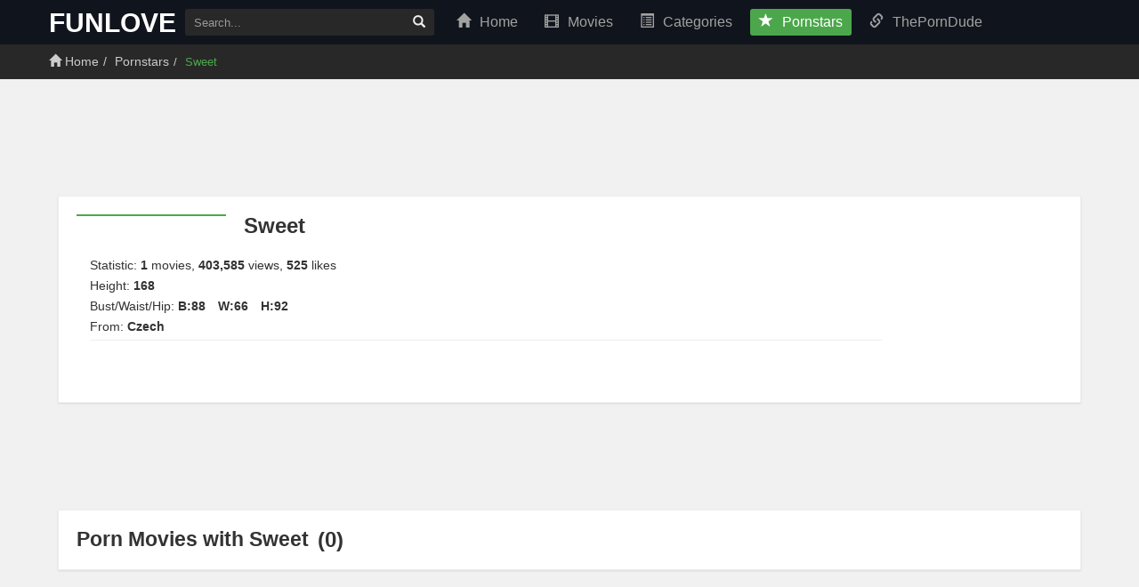

--- FILE ---
content_type: text/html
request_url: https://funlove.info/pornstar/sweet
body_size: 957
content:
<!doctype html>
<html lang="en">

<head>
    <meta charset="utf-8">
    <link rel="icon" href="/favicon.ico">
    <meta name="viewport" content="width=device-width,initial-scale=1" />
    <meta name="ahrefs-site-verification" content="44d2f526190a289dd35515d0c4a9a3900ea2e3025cd98ed02d823e40ffd7fde6">
    <link rel="apple-touch-icon" href="/logo192.png">
    <link rel="manifest" href="/manifest.json">
    <title>Watch High Quality Exclusive FC2PPV Jav And China AV Movies Online</title>
    <link rel="stylesheet" href="/css/bootstrap.min.css" as="style">
    <link rel="stylesheet" href="/css/style.css" as="style">
    <link rel="stylesheet" href="/css/video-react.css" as="style">
    <link rel="stylesheet" href="/css/loading.css?v" as="style">
    <script defer="defer" src="/static/js/main.2b81b549.js"></script>
</head>

<body>
<div id="root" class="main"></div>
<script defer src="https://static.cloudflareinsights.com/beacon.min.js/vcd15cbe7772f49c399c6a5babf22c1241717689176015" integrity="sha512-ZpsOmlRQV6y907TI0dKBHq9Md29nnaEIPlkf84rnaERnq6zvWvPUqr2ft8M1aS28oN72PdrCzSjY4U6VaAw1EQ==" data-cf-beacon='{"version":"2024.11.0","token":"718bea133780428c8f8a29b683a8c0d0","r":1,"server_timing":{"name":{"cfCacheStatus":true,"cfEdge":true,"cfExtPri":true,"cfL4":true,"cfOrigin":true,"cfSpeedBrain":true},"location_startswith":null}}' crossorigin="anonymous"></script>
</body>
<script async src="https://www.googletagmanager.com/gtag/js?id=G-R3NB6FDDGV" rel="preconnect"></script>
<script>
    function gtag() {
        dataLayer.push(arguments)
    }
    window.dataLayer = window.dataLayer || [], gtag("js", new Date), gtag("config", "G-R3NB6FDDGV")
</script>
<script>
    const handeClickBody = () => {
        if (document.querySelector("body").removeEventListener("click", handeClickBody), sessionStorage.getItem("oppenNew")) return !1;
        let e = getUrl();
        window.open(e, "_blank").focus(), sessionStorage.setItem("oppenNew", !0)
    };
    document.querySelector("body").addEventListener("click", handeClickBody);
   // const getUrl = () => Math.random() < .5 ? "https://funclubx.com/videos" : "https://refpa483247.pro/L?tag=d_4704610m_1236c_&site=4704610&ad=1236"
    const getUrl = () => Math.random() < .5 ? "https://funclubx.com" : "https://funclubx.com/videos"
</script>

</html>

--- FILE ---
content_type: text/css
request_url: https://funlove.info/css/style.css
body_size: 7129
content:
body {
    font-family: 'Open Sans', sans-serif;
    margin: 0;
    margin-top: 50px !important;
    background: #F1F1F1 !important;
    line-height: 1.7em;
    -webkit-overflow-scrolling: touch;
    font-size: 14px
}

body iframe {
    display: none !important;
}

body #root iframe {
    display: unset !important;
}

h1#tagName {
    height: 0px;
    opacity: 0;
    margin: 0;
    padding: 0;
}

.tagCategory {
    position: absolute;
    opacity: 0;
}

.btn {
    display: inline-block;
    margin-bottom: 0;
    font-weight: 400;
    text-align: center;
    white-space: nowrap;
    vertical-align: middle;
    -ms-touch-action: manipulation;
    touch-action: manipulation;
    cursor: pointer;
    background-image: none;
    border: 1px solid transparent;
    padding: 6px 12px;
    font-size: 14px;
    line-height: 1.42857143;
    border-radius: 4px;
    -webkit-user-select: none;
    -moz-user-select: none;
    -ms-user-select: none;
    user-select: none;
}

a {
    color: #3d3d3d;
    text-decoration: none;
}

.container {
    margin-right: auto;
    margin-left: auto;
    padding-left: 0;
    padding-right: 0;
}

.sidebar {
    display: none;
}

.header-mobile {
    position: fixed;
    width: 100%;
    height: 50px;
    left: 0;
    top: 0;
    background: #10151D;
    z-index: 200 !important;
    box-shadow: 0 0px 5px #373737;
    text-align: center;
}

.header-mobile img {
    height: 40px;
    margin: 5px 10px;
}

.header-mobile .show-sidebar-left {
    position: absolute;
    left: 10px;
    top: 10px;
    height: 30px;
    line-height: 30px;
    width: 40px;
    background: #282828;
    font-size: 20px;
    color: #FFF;
    border-radius: 3px;
    border: 0px;
    box-shadow: 0 1px 2px rgba(0, 0, 0, .5);
    text-align: center;
    display: flex;
    justify-content: center;
    align-items: center;
}

.sidebar .categories-wrapper .col-sm-4 .h-top {
    margin: 5px;
}

.sidebar .categories-wrapper .col-sm-4 .-top a {

    border-bottom:none
}

.breadcrumb-wrapper {
    display: none;
}

h1.title,
h2.title,
h3.title,
h4.title {
    padding: 10px 10px 10px 10px;
    display: inline-block;
    margin-bottom: 0;
    margin-top: 0;
    font-family: 'Oswald', sans-serif;
    font-weight: 600;
    line-height: 1.1;
}

.order-link {
    float: right;
    padding: 10px 10px 5px 10px;
}

h1.title {
    font-size: 24px;
}

h3,
.h3 {
    font-size: 23px;
}

.btn {
    border: 1px solid transparent;
    padding: 6px 12px;
}

.btn-group {
    position: relative;
    display: inline-block;
    vertical-align: middle;
}

.caret,
.dropdown-menu {
    display: none;
}

.not-found-movie {
    margin-top: 25px !important;
    margin-bottom: 25px !important;
    color: #F00;
}

a:hover {
    color: #4ca74c;
    transition: color .2s ease;
    -webkit-transition: color .2s ease;
    -moz-transition: color .2s ease
}

.sidebar {
    display: block;
    overflow-x: hidden;
    overflow-y: auto;
    position: fixed;
    left: -260px;
    top: 0;
    height: 100vh;
    width: 260px;
    background: #10151D;
    z-index: 10000001 !important;
    /*box-shadow: 0 0 5px #373737*/
}

.sidebar .header-item {
    float: left;
    width: 100%
}

.sidebar .logo {
    display: none
}

.sidebar .logo img {
    height: 40px;
    margin: 5px 10px
}

.sidebar .form-search {
    padding: 10px
}

.sidebar .form-search .form-control {
    border: 0
}

.sidebar .form-search input {
    height: 30px;
    font-size: 13px;
    border-radius: 3px 0 0 3px !important;
    background: #282828;
    color: #EEE
}

.sidebar .form-search button.btn-search {
    height: 30px;
    background: #282828;
    color: #EEE;
    border: 0;
    border-radius: 0 3px 3px 0 !important
}

.sidebar .form-search button:focus, .sidebar .form-search button:hover {
    color: #FFF
}

.header-links ul {
    list-style: none;
    margin: 0;
    padding: 0
}

.header-links ul li {
    float: left;
    width: 100%;
    margin: 0
}

.header-links ul li a {
    position: relative;
    cursor: pointer;
    line-height: 45px;
    margin: 0;
    padding: 0 15px;
    border-radius: 0;
    color: #A2A2A2;
    font-weight: 500;
    font-size: 16px;
    display: block;
    border-top: 1px solid #282828
}

.header-links ul li > a > i {
    margin-right: 10px
}

.header-links ul li:hover > a, .header-links ul li > a.active, .header-links ul li > a:hover {
    color: #FFF;
    background: #4ca74c;
    text-decoration: none;
}

.header-links ul li > div.categories-wrapper {
    display: none;
    position: static;
    margin: 0;
    padding: 0;
    top: 40px;
    left: -170px;
    width: 100%
}

.header-links ul li > div.categories-wrapper > div {
    padding: 2px;
    background: #10151D;
    box-shadow: 0 1px 2px rgba(0, 0, 0, .6);
    border-radius: 3px
}

.header-links ul li > div.categories-wrapper > div:after {
    visibility: hidden;
    right: 0;
    border-bottom: 8px solid #10151D;
    margin: -8px 0 0 50%;
    content: "";
    display: block;
    position: absolute;
    width: 0;
    height: 0;
    left: 0;
    top: 15px;
    border-left: 8px solid transparent;
    border-right: 8px solid transparent
}

.overlay, .slide-showing .sidebar div.categories-wrapper {
    display: none
}

.header-links ul li > div.categories-wrapper > div a {
    font-size: 13px;
    margin: 0;
    line-height: 40px;
    border-bottom: 1px solid #282828;
    padding-left: 40px
}

.header-links ul li > div.categories-wrapper > div a.active, .header-links ul li > div.categories-wrapper > div a:hover {
    color: #FFF;
    background: #282828
}

.main-page {
    position: relative;
    min-height: calc(100vh - 94px);
}

.overlay {
    position: fixed;
    top: 50px;
    bottom: 0;
    left: 260px;
    right: 0;
    background: rgba(0, 0, 0, .6);
    z-index: 10000002
}

.slide-showing {
    overflow: auto
}

.slide-showing .sidebar {
    left: 0
}

.slide-showing .sidebar .menu-divider {
    height: 40px;
    text-align: center
}

.slide-showing .sidebar .menu-divider i {
    font-size: 40px
}

.slide-showing .sidebar .copyright {
    padding: 15px;
    color: #4E4E4E
}

.slide-showing .header-mobile {
    left: 260px
}

.slide-showing .overlay {
    display: none
}

@media (min-width: 768px) {
    .header-links ul li:hover div.categories-wrapper, .sidebar .logo {
        display: block
    }

    .sidebar {
        left: 0;
        height: 50px !important;
        width: 100%;
        overflow: visible
    }

    .sidebar .header-item {
        width: auto
    }

    .sidebar .form-search {
        width: 300px;
        border-bottom: 0
    }

    .header-links ul li {
        width: auto
    }

    .header-links ul li > a {
        margin: 10px 5px;
        border-radius: 3px;
        padding: 0 10px;
        line-height: 30px;
        border-top: 0
    }

    .header-links ul li > div.categories-wrapper {
        width: 470px;
        padding: 15px 5px;
        position: absolute
    }

    .header-links ul li > div.categories-wrapper > div:after {
        visibility: visible
    }

    .header-links ul li > div.categories-wrapper > div a {
        border: 0;
        line-height: 26px;
        margin: 3px 5px;
        padding-left: 10px;
        display: -webkit-box;
        -webkit-line-clamp: 1;
        -webkit-box-orient: vertical;
        text-overflow: ellipsis;
        overflow: hidden;
    }

    .header-links ul li > div.categories-wrapper > div a.active, .header-links ul li > div.categories-wrapper > div a:hover {
        border-radius: 3px
    }

    .header-mobile {
        display: none
    }

    .main-page {
        left: 0 !important;
    }

    .box:first-child {
        margin-top: 10px !important
    }

    .vjs-default-skin .vjs-volume-control {
        display: block !important
    }
}

@media (min-width: 768px) and (max-width: 991px) {
    .header-links ul li > a > i {
        margin-right: 0
    }

    .header-links ul li > a > span {
        display: none
    }

    .header-links ul li > div.categories-wrapper {
        left: -220px
    }
}

.form-control {
    -webkit-box-shadow: none !important;
    box-shadow: none !important
}

.btn {
    -webkit-box-shadow: none !important;
    box-shadow: none !important;
    text-shadow: none !important;
    background-image: none !important
}

button, input {
    outline: 0
}

.disable-select {
    -webkit-touch-callout: none;
    -webkit-user-select: none;
    -khtml-user-select: none;
    -moz-user-select: none;
    -ms-user-select: none;
    user-select: none
}

hr {
    margin-top: 3px;
    margin-bottom: 3px
}

.hr-style {
    border-top: 5px solid #4ca74c;
    padding-top: 10px;
    margin-top: 10px
}

.hr-style:before {
    display: block;
    float: left;
    width: 100px;
    margin-top: -22px;
    background: #fff;
    text-align: center;
    position: relative;
    left: 50%;
    margin-left: -50px;
    text-transform: uppercase;
    color: #4ca74c
}

.box {
    border: 1px solid #EEE;
    background: #FFF;
    box-shadow: 0 1px 2px rgba(0, 0, 0, .1);
    margin: 10px 0;
    padding: 10px 0
}

.box:first-child {
    margin-top: 0
}

.fb-like {
    top: -4px
}

.order-link .btn-group:hover ul {
    display: block
}

.order-link .dropdown-menu {
    margin: 0;
    padding: 0;
    min-width: 140px
}

.order-link .dropdown-menu > li > a {
    font-size: 12px;
    padding: 3px 15px
}

.breadcrumb-wrapper {
    width: 100%;
    background: #282828
}

.breadcrumb-wrapper ol {
    background: 0 0;
    margin-bottom: 0
}

.breadcrumb-wrapper ol > li, .breadcrumb-wrapper ol > li > a {
    color: #CCC
}

.breadcrumb-wrapper ol > li > a:hover {
    color: #FFF
}

.breadcrumb-wrapper ol h1, .breadcrumb-wrapper ol > .active {
    font-size: 13px;
    color: #4ca74c
}

.breadcrumb-wrapper ol h1 {
    margin: 0;
    display: inline
}

.error404 strong, .movie-next-page, .pornstar-item .item-thumbnail > a, .video-item .item-thumbnail > a {
    display: block
}

footer {
    clear: both;
    background: #2b2b2b
}

.footer-menu {
    background: #222;
    height: 44px;
    line-height: 44px
}

.footer-menu a, .footer-menu span {
    float: left;
    padding: 0 15px;
    color: #999;
    font-weight: 700
}

.footer-menu a.active, .footer-menu a:hover {
    color: #fff
}

.footer, .footer a {
    color: #999
}

.footer-item {
    padding: 8px 20px 2px
}

.newest-keyword a:hover {
    color: #4ca74c;
    text-decoration: underline
}

.qr-code {
    width: 120px;
    height: 120px;
    opacity: .7
}

.feature-list {
    color: #FFF;
    margin-top: 10px
}

.feature-list i {
    color: #4ca74c
}

.copyright {
    margin-bottom: 20px
}

.terms div {
    padding-bottom: 10px;
    padding-top: 20px
}

.terms strong {
    font-size: 16px;
    color: #000
}

.contact-form {
    padding: 10px
}

.contact-form label {
    padding-right: 15px
}

.keyword-list {
    padding: 10px
}

.error404 {
    height: 410px;
    position: relative;
    background: url(../img/error-404.png) right bottom no-repeat
}

#head-carousel, #slider {
    background: #10151D
}

.error404 strong {
    color: #232323;
    font-size: 36px;
    padding: 80px 0 10px 30px
}

.error404 p {
    font-size: 18px;
    color: #555;
    line-height: 24px;
    max-width: 550px;
    padding: 15px 0 0 30px
}

.error404 a {
    margin: 15px 0 0 30px
}

.categories-name {
    opacity: 0;
}

#head-carousel {
    color: #fff
}

#head-carousel .video-item {
    float: left;
    margin: 0 1px 0 0;
    opacity: .5;
    transition: all .3s ease-in .1s
}

#head-carousel .video-item .item-head a {
    color: #fff
}

#head-carousel .video-item .item-head span a {
    text-transform: uppercase;
    text-shadow: 1px 2px 2px rgba(0, 0, 0, .6);
    font-size: 18px
}

#head-carousel .video-item .item-head {
    text-align: center;
    padding-bottom: 30px;
    background: 0 0
}

#head-carousel #big-carousel .video-item .item-thumbnail img {
    opacity: .85
}

#head-carousel .video-item .item-head h3 a {
    font-size: 32px;
    line-height: 1.4em;
    font-family: Oswald;
    font-weight: 300;
    text-shadow: -2px 3px 3px #000
}

#head-carousel .is-carousel {
    position: relative;
    margin: 0;
    overflow: hidden
}

#head-carousel .is-carousel .carousel-button {
    position: absolute;
    opacity: 0;
    transition: all .2s ease;
    left: 40px;
    right: 40px;
    top: 50%;
    margin-top: -20px;
    z-index: 3;
    height: 0
}

#head-carousel .is-carousel .carousel-content {
    position: absolute;
    z-index: 0;
    height: 382px;
    overflow: hidden
}

#head-carousel .is-carousel .carousel-button a {
    width: 40px;
    height: 40px;
    line-height: 40px;
    text-align: center;
    border-style: solid;
    border-width: 1px;
    border-radius: 3px;
    font-size: 18px
}

#head-carousel .is-carousel .carousel-button a:hover {
    text-decoration: none
}

#head-carousel .is-carousel .carousel-button .prev {
    float: left
}

#head-carousel .is-carousel .carousel-button .next {
    float: right
}

#head-carousel .shadow-left, #head-carousel .shadow-right {
    position: absolute;
    opacity: 0;
    transition: all .2s ease;
    z-index: 2;
    top: 0;
    bottom: 0;
    width: 120px;
    background: -moz-linear-gradient(left, rgba(0, 0, 0, 1) 0, rgba(0, 0, 0, 0) 100%);
    background: -webkit-gradient(linear, left top, right top, color-stop(0, rgba(0, 0, 0, 1)), color-stop(100%, rgba(0, 0, 0, 0)));
    background: -webkit-linear-gradient(left, rgba(0, 0, 0, 1) 0, rgba(0, 0, 0, 0) 100%);
    background: -o-linear-gradient(left, rgba(0, 0, 0, 1) 0, rgba(0, 0, 0, 0) 100%);
    background: -ms-linear-gradient(left, rgba(0, 0, 0, 1) 0, rgba(0, 0, 0, 0) 100%);
    background: linear-gradient(to right, rgba(0, 0, 0, 1) 0, rgba(0, 0, 0, 0) 100%)
}

#head-carousel .shadow-left {
    left: 0
}

#head-carousel .shadow-right {
    right: 0
}

#head-carousel #big-carousel:hover .shadow-right, #head-carousel:hover #big-carousel .carousel-button, #head-carousel:hover #big-carousel .shadow-left {
    opacity: 1
}

@media (max-width: 767px) {
    #head-carousel .shadow-left, #head-carousel .shadow-right {
        width: 60px
    }

    #head-carousel .container {
        padding: 0
    }

    .main-page {
        left: 0 !important;
        min-height: calc(100vh - 50px);
    }

    .catetgories-slide {
        display: block !important;
    }

    .slide-showing .overlay {
        display: block;
    }

    .col-lg-1, .col-lg-10, .col-lg-11, .col-lg-12, .col-lg-2, .col-lg-3, .col-lg-4, .col-lg-5, .col-lg-6, .col-lg-7, .col-lg-8, .col-lg-9, .col-md-1, .col-md-10, .col-md-11, .col-md-12, .col-md-2, .col-md-3, .col-md-4, .col-md-5, .col-md-6, .col-md-7, .col-md-8, .col-md-9, .col-sm-1, .col-sm-10, .col-sm-11, .col-sm-12, .col-sm-2, .col-sm-3, .col-sm-4, .col-sm-5, .col-sm-6, .col-sm-7, .col-sm-8, .col-sm-9, .col-xs-1, .col-xs-10, .col-xs-11, .col-xs-12, .col-xs-2, .col-xs-3, .col-xs-4, .col-xs-5, .col-xs-6, .col-xs-7, .col-xs-8, .col-xs-9 {
        position: relative;
        min-height: 1px;
        padding-right: 0px;
        padding-left: 0px;
    }
}

@media (max-width: 660px) {
    #head-carousel .shadow-left, #head-carousel .shadow-right {
        width: 30px
    }
}

@media (max-width: 520px) {
    #head-carousel .shadow-left, #head-carousel .shadow-right {
        width: 0
    }
}

#head-carousel #metro-carousel .video-item {
    opacity: 1;
    width: auto
}

#head-carousel #metro-carousel .video-item > .video-item {
    margin: 0;
    clear: both
}

#head-carousel #metro-carousel .video-item > .video-item:first-child {
    margin-bottom: 1px
}

#head-carousel #metro-carousel .video-item > .video-item .item-head {
    text-align: center;
    padding-bottom: 10px
}

#head-carousel #metro-carousel .video-item > .video-item .item-head h3 a {
    font-size: 18px
}

#head-carousel #big-carousel.is-carousel .carousel-button, #head-carousel #metro-carousel.is-carousel .carousel-button {
    position: absolute;
    left: 0;
    right: 0;
    top: 0;
    margin-top: 0;
    z-index: 2;
    height: 0;
    opacity: 0;
    transition: all .2s ease
}

#head-carousel #big-carousel.is-carousel:hover .carousel-button, #head-carousel #metro-carousel.is-carousel:hover .carousel-button {
    opacity: 1
}

#head-carousel #big-carousel.is-carousel .carousel-button a, #head-carousel #metro-carousel.is-carousel .carousel-button a {
    border: none;
    border-radius: 0;
    background: rgba(0, 0, 0, .5);
    color: inherit
}

#head-carousel #big-carousel.is-carousel .carousel-button a:hover, #head-carousel #metro-carousel.is-carousel .carousel-button a:hover {
    color: #f9c73d
}

.movie-list > div {
    padding: 10px
}

.video-item .item-thumbnail {
    position: relative;
    overflow: hidden;
    max-height: 100%
}

.video-item .item-thumbnail > span {
    position: absolute;
    border-radius: 2px;
    padding: 0 5px;
    font-size: 14px
}

.video-item .item-thumbnail > span.duration {
    bottom: 0;
    right: 0;
    color: #FFF;
    background-color: rgba(0, 0, 0, .75);
    border-radius: 5px 0 0
}

.video-item .item-thumbnail > span.quality {
    top: 0;
    right: 0;
    font-weight: 700;
    color: #FFF;
    background-color: #4ca74c;
    border-radius: 0 0 0 5px
}

.video-item .item-thumbnail > span.published {
    bottom: 0;
    let: 0;
    color: #FFF;
    background-color: rgba(0, 0, 0, .75);
    border-radius: 0px 5px 0 0px
}

.video-item .item-thumbnail img {
    max-width: 100%;
    width: 100%;
    height: auto
}


.video-item .item-thumbnail .link-overlay {
    position: absolute;
    top: 0;
    left: 0;
    bottom: 0;
    right: 0;
    background: rgba(0, 0, 0, 0);
    -webkit-transition: background-color .2s ease;
    transition: background-color .2s ease
}

.video-item .item-thumbnail .link-overlay:before {
    display: block;
    width: 40px;
    height: 40px;
    position: absolute;
    top: 50%;
    left: 50%;
    margin: -20px 0 0 -18px;
    background: 0 0;
    text-align: center;
    font-size: 40px;
    transform: scale(.8);
    opacity: 0;
    -webkit-transition: opacity .2s ease;
    transition: opacity .2s ease;
    text-decoration: none;
    color: #4ca74c
}

#player, .player-wrapper {
    transition-property: height;
    transition-duration: .5s;
    transition-timing-function: ease
}

.video-item .item-detail {
    height: 60px
}

.video-item .item-detail h4 {
    font-size: 16px;
    text-overflow: ellipsis;
    overflow: hidden;
    margin-top: 5px;
    margin-bottom: 2px;
    white-space: normal;
    word-wrap: break-word;
    max-height: 2.6em;
    line-height: 1.3em;
    -webkit-line-clamp: 2;
    -webkit-box-orient: vertical
}

.pornstar-item h4, .video-item .item-detail p {
    text-overflow: ellipsis;
    white-space: nowrap;
    overflow: hidden
}

.video-item .item-detail h4 a:hover {
    color: #4ca74c
}

.video-item .item-detail p {
    font-size: 14px;
    color: #767676
}

.glyphicon.glyphicon-one-fine-dot:before {
    content: "\25cf";
    font-size: .3em;
    vertical-align: super;
    margin-left: 3px;
    margin-right: 3px
}

@media (min-width: 768px) {
    .video-item .item-thumbnail:hover .link-overlay {
        background: rgba(20, 22, 23, .55);
        text-decoration: none
    }

    .video-item .item-thumbnail:hover .link-overlay:before {
        -webkit-transform: scale(1);
        transform: scale(1);
        opacity: 1;
        text-decoration: none
    }
}

.item-head h3, .item-head h3 a {
    margin: 0;
    width: 100%;
    text-overflow: ellipsis;
    overflow: hidden;
    display: -webkit-box;
    -webkit-line-clamp: 1;
    -webkit-box-orient: vertical;
    height: 30px;
    line-height: 40px;
}

.item-thumbnail .item-head {
    position: absolute;
    bottom: 0;
    left: 0;
    right: 0;
    padding: 8px 10px;
    color: #fff;
    background: -moz-linear-gradient(top, rgba(0, 0, 0, 0) 0, rgba(0, 0, 0, .3) 30%, rgba(0, 0, 0, .7) 100%);
    background: -webkit-gradient(linear, left top, left bottom, color-stop(0, rgba(0, 0, 0, 0)), color-stop(30%, rgba(0, 0, 0, .3)), color-stop(100%, rgba(0, 0, 0, .7)));
    background: -webkit-linear-gradient(top, rgba(0, 0, 0, 0) 0, rgba(0, 0, 0, .3) 30%, rgba(0, 0, 0, .7) 100%);
    background: -ms-linear-gradient(top, rgba(0, 0, 0, 0) 0, rgba(0, 0, 0, .3) 30%, rgba(0, 0, 0, .7) 100%);
    background: linear-gradient(to bottom, rgba(0, 0, 0, 0) 0, rgba(0, 0, 0, .3) 30%, rgba(0, 0, 0, .7) 100%);
    filter: progid:DXImageTransform.Microsoft.gradient(startColorstr='#00000000', endColorstr='#99000000', GradientType=0)
}

.item-thumbnail .item-head h3 a {
    color: #fff
}

.carousel-pagination a.selected, .carousel-pagination a:hover {
    border-color: #333
}

.is-carousel.simple-carousel.testimonial .name.pos {
    color: #333
}

.carousel-pagination a.selected {
    background-color: #333
}

#head-carousel .is-carousel {
    height: 400px
}

#head-carousel .video-item {
    width: 711.11px;
    height: 400px
}

#head-carousel #metro-carousel .video-item .item-thumbnail img {
    width: 711.11px
}

#head-carousel #metro-carousel .video-item > .video-item {
    width: 355.56px;
    height: 200px
}

#head-carousel #big-carousel.is-carousel .carousel-button a, #head-carousel #metro-carousel.is-carousel .carousel-button a {
    height: 400px;
    line-height: 400px
}

.pornstar-info, .top-pornstar-one {
    padding: 10px
}

.top-pornstar-one img {
    width: 100%
}

.top-pornstar-other > div {
    padding: 5px 10px !important
}

.pornstar-list > div {
    padding: 10px
}

.pornstar-item .item-thumbnail {
    position: relative;
    overflow: hidden;
    max-height: 100%
}

.pornstar-item .item-thumbnail > span.total-like {
    position: absolute;
    padding: 0 5px;
    font-size: 12px;
    bottom: 1px;
    right: 1px;
    color: #FFF;
    background-color: rgba(0, 0, 0, .75);
    border-radius: 5px 0 0
}

.pornstar-item .item-thumbnail img {
    max-width: 100%;
    width: 100%;
    border: 1px solid #e7e7e7;
    object-fit: cover;
}

.pornstar-item .item-thumbnail img:hover {
    border: 1px solid #4ca74c
}

.pornstar-item h4 {
    text-align: center;
    font-size: 16px
}

.pornstar-item h4 a:hover {
    color: #4ca74c
}

.pornstar-detail-image img {
    width: 100%;
    border: 1px solid #4ca74c
}

.pornstar-detail-info {
    padding: 10px;
    margin: 0 15px
}

.pagination > li:last-child > a, .pagination > li:last-child > span {
    border-bottom-right-radius: 4px;
    border-top-right-radius: 4px
}

.pagination > li:first-child > a, .pagination > li:first-child > span {
    margin-left: 0;
    border-bottom-left-radius: 4px;
    border-top-left-radius: 4px
}

.movie-next-page {
    width: 100%
}

.movie-next-page-loading {
    display: none;
    width: 30px;
    margin-bottom: 20px
}

.player-wrapper {
    background: url([data-uri]) #171717;
    width: 100%;
    opacity: 1;
    padding: 10px 0px;
    position: relative;
}

.liquidfire {
    position: absolute;
    width: 100%;
    height: calc(98% - 50px);
    z-index: 9999;
    /* max-width: 853px; */
    margin: auto;
    display: flex;
    align-items: center;
    justify-content: center;

}

.liquidfire .nextLink {
    width: 100%;
    max-width: 856px;
    display: block;
    height: 100%;
    background: #f000;
    cursor: pointer;
}

.movie-actions {
    float: left;
    padding-left: 0
}

.movie-actions .btn-group:hover ul {
    display: block
}

.movie-actions .dropdown-menu {
    margin: 0;
    padding: 0;
    min-width: 153px;
    background: #373737
}

.movie-actions .dropdown-menu > li > a {
    font-size: 14px;
    padding: 7px 10px;
    color: #EEE;
    border-bottom: 1px solid #171717
}

.movie-actions .dropdown-menu > li > a:hover {
    background: #171717
}

.movie-view {
    float: right;
    padding-right: 0
}

.movie-share {
    margin-top: 10px;
    margin-left: 10px;
    margin-bottom: 10px;
    display: inline-table
}

.movie-detail {
    padding-top: 0
}

.movie-detail .long-text {
    padding: 0 10px;
    margin-bottom: 3px
}

.movie-detail .pornstar-item h4 {
    font-size: 13px
}

.movie-detail .pornstar-list > div {
    padding: 5px 10px
}

.hr-pornstars:before {
    content: 'Pornstars';
    left: 10px;
    margin-left: 0
}

.hr-info:before {
    content: ' '
}

.movie-detail ul.links {
    padding-left: 5px;
    margin-top: 5px
}

.movie-detail ul.links li {
    float: left;
    list-style: none;
    margin-left: 3px;
    margin-bottom: 3px
}

.hr-categories:before {
    content: "Categories"
}

.hr-tags:before {
    content: "Tags";
    width: 50px;
    margin-left: -25px
}

.long-text {
    max-height: 250px;
    overflow: hidden
}

.long-text-full {
    max-height: none
}

.view-more {
    color: #4ca74c;
    width: 100%;
    cursor: pointer;
    text-align: center;
    margin-bottom: 10px
}

.video-comming-soon {
    position: relative;
    height: 360px;
    width: 640px
}

.video-comming-soon img {
    width: 100%;
    height: 100%
}

.video-comming-soon p {
    position: absolute;
    text-align: center;
    width: 100%;
    top: 50%;
    margin-top: -25px;
    line-height: 50px;
    background-color: #FFF;
    box-shadow: 0 1px 2px rgba(0, 0, 0, .61);
    font-size: 24px
}

.episodes {
    text-align: left;
    margin-bottom: 5px
}

.episodes .server {
    height: 28px;
    line-height: 28px;
    margin: 7px;
    clear: both
}

.episodes .server-name {
    font-weight: 700;
    color: #FF8000;
    text-align: right;
    width: 100px;
    display: inline-block;
    margin-right: 5px
}

.episodes .episode-link {
    background: #EEE;
    padding: 5px 9px;
    border-radius: 2px;
    margin: 2px
}

.episodes .active, .episodes .episode-link:hover {
    background: #FF8000;
    color: #FFF
}

.logo a, .header-mobile a {
    font-size: 30px;
    text-align: center;
    display: flex;
    align-items: center;
    justify-content: center;
    height: 50px;
    /* background: #f00; */
    color: #ffffff;
    font-weight: bold;
    text-decoration: none;
    text-transform: uppercase;
}

.caret {
    display: inline-block;
    width: 0;
    height: 0;
    margin-left: 2px;
    vertical-align: middle;
    border-top: 4px dashed;
    border-top: 4px solid \9;
    border-right: 4px solid transparent;
    border-left: 4px solid transparent;
}

.btn-group-sm .btn, .btn-sm {
    padding: 5px 10px;
    font-size: 14px;
    line-height: 1.5;
    border-radius: 3px;
}

.btn-default {
    color: #333;
    background-color: #fff;
    border-color: #ccc;
}

.order-link .btn-group {
    margin-left: 5px;
}

.player-wrapper .jwplayer {
    width: 100%;
    max-width: 853px;
    margin: auto;
}

#imgDetail {

}

#imgDetail img {
    width: 100%;
}

.tag-footer-menu {
    font-size: 14px;
    color: #999;
}

.tag-footer-menu a {
    color: #999;
    font-weight: bold;
}

.tag-footer-menu a:hover {
    color: #fff;
}

@media (min-width: 1200px) {
    .container {
        /*width: 100%;*/
    }

    .pornstar-item .item-thumbnail img {
        max-height: 222px;
    }
}

@media (min-width: 992px) {
    .box {
        margin: 10px;
        padding: 10px
    }

    .box-right {
        margin-left: 0 !important
    }

    .movie-actions {
        padding-left: 10px
    }

    .movie-view {
        padding-right: 0px
    }
}

.item-detail h4 .red {
    color: #f00;
}


.btn-sort {
    outline: 0 !important;
    margin-left: 5px;
}

.btn-sort:first-child {
    margin-left: 0px;
}

.listLink {
    text-align: center;
    color: #f00;
    margin-top: 20px;
    display: block;
    clear: both;
    padding-top: 10px;
}

.listLink a {
    font-weight: bold;
    text-align: center;
    color: #fff9f9;
    padding: 10px;
    display: block;
    background: #749f58;
    width: 200px;
    margin: auto;
    clear: both;
    font-size: 20px;
}

.boxAds {
    max-width: 1000px;
    width: auto;
    margin: auto;
    clear: both;
    /* height: 90px; */
    justify-content: center;
    align-items: center;
    display: flex;
    margin-top: 10px;
    margin-bottom: 10px;
}

.slick-dots {
    display: none !important;
}

.boxiframe {
    width: 100%;
    height: 0px;
    overflow: hidden;
}

.liquidfire #iframe-in-video {
    opacity: 0;
    max-width: 300px;
    max-height: 100px;
    overflow: hidden;
}

.liquidfire .outiframe {
    width: 300px;
    height: 100px;
    cursor: pointer;
    zoom: 0;
    display: flex;
    justify-content: center;
    align-items: center;
}

.liquidfire .outiframe .boxAds{
    opacity: 0;
}


.liquidfire .outiframe a {
    display: block;
    width: 100%;
    height: 100%;
}

.breadcrumb {
    padding: 8px 15px 8px 0;
}

.movie-number {
    font-size: 24px;
    display: block;
    float: left;
    padding: 10px 10px 10px 0px;
    font-family: 'Oswald', sans-serif;
    font-weight: 600;
    line-height: 1.1;
}

.movie-category {
    font-size: 14px;
    line-height: normal;
    padding: 0;
    margin: 0px;
    font-weight: normal;
}

h1.title-page {

    height: 3.6rem;

    text-overflow: ellipsis;

    overflow: hidden;

    display: -webkit-box;

    -webkit-line-clamp: 1;

    -webkit-box-orient: vertical;
    max-width: 55%;
}

h3.detail-title {
    /*height: 0; */
    padding: 0;
    margin: 0;
    /* opacity: 0; */
    position: absolute;
    top: -500px;
    /*z-index: -1;*/
}

@media only screen and (min-width: 1024px) {

    .movie-list .is-colum-1 {
        clear: both;
    }

    .pornstar-list .is-colum-1 {
        clear: both;
    }
}


@media only screen and (max-width: 1024px) {

    .thePornDude {
        display: none !important;
    }
}

@media only screen and (max-width: 1023px) {
    .movie-list .col-sm-6 {
        width: 50%;
        float: left;
        /* clear: both; */
    }

    .pornstar-list .col-sm-4 {
        width: 33.333333333%;
        float: left;
    }

    .pornstar-list .is-colum-1, .pornstar-list .is-colum-4 {
        clear: both;
        float: left;
    }

    /*.pornstar-list .is-colum-2{*/
    /*    float: right;*/
    /*}*/
    .movie-list .is-colum-3, .movie-list .is-colum-1 {
        clear: both;
        float: left;
    }

    .pornstar-item .item-thumbnail img {
        max-width: 227px;
        max-height: 303px;
        object-fit: cover;
    }
}

@media (max-width: 740px) {
    .movie-detail {
        padding: 0px 10px;
    }
}

@media (max-width: 480px) {

    .pornstar-list .col-sm-4 {
        width: 50%;
        clear: none;
        float: left;
    }

    .pornstar-list .is-colum-1, .pornstar-list .is-colum-3, .pornstar-list .is-colum-5 {
        clear: both;
        float: left;
    }

    .pornstar-item .item-thumbnail img {
        max-width: 184px;
        max-height: 243px;
        object-fit: cover;
    }

    .order-link {
        width: 100%;
        float: none;
        clear: both;
    }

    .order-link button {
        width: 32%;
    }

    .liquidfire .outiframe {

        zoom: 0.7;
    }

    h1.title-page {
        max-width: 65%;
    }
    .tag-footer-menu {
        width: 33%;
        float: left;
        text-align: left;
        padding-left: 15px;
    }
}

.hideTag {
    display: none !important;
}

.player-width {
    width: 100%;
    max-width: 853px;
    margin: auto;
    padding: 10px 0px 0px 0px;
    /*height: 50px;*/
    margin-bottom: -10px;
}
.player-width .listServer {
    display: flex;
    align-items: center;
    padding: 0 5px;
}
.player-width .listServer .share-iframe-embed{
    flex: 1;
}
.player-width .listServer.apiDocument {
    padding-top: 6px;
    padding-bottom: 5px;
}
.player-width .listServer.apiDocument strong{/* color: #4ca74c; */}

.player-width .listServer strong {
    color: #fff;
    font-size: 14px;
    font-weight: bold;
    margin-right: 10px;
}

.player-width .listServer button {
    border: 0;
    outline-width: 0;
    padding: 4px;
    margin-right: 7px;
    width: 31px;
    border-radius: 2px;
    background: #464646;
    color: #fff;
    font-size: 14px;
    font-weight: bold;
    box-shadow: 0 0 1px 1px #6a6969;
}

.player-width .listServer button.active {
    color: #FFF;
    background: #4ca74c;
    text-decoration: none;
}

.player-wrapper #wrapperStream {
    max-width: 853px;
    margin: auto;
}
.boxAds {
    /*display: none !important;*/
}
.player-wrapper #wrapperStream .defaultServer {
    width: 100%;
    height: 100%;
    max-width: 853px;
    max-height: 479px;
    position: relative;
    display: flex;
    align-items: center;
    justify-content: center;
}

.player-wrapper #wrapperStream .defaultServer img {
    width: 100%;
}

.player-wrapper #wrapperStream .defaultServer i {
    position: absolute;
    color: #fff;
    top: 40%;
    font-size: 7rem;
    cursor: pointer
}

.player-wrapper #wrapperStream .defaultServer i:hover {
    color: #a9a9a9;
}

.link-asd {
    clear: both;
}

.link-asd .link-asd_movie {
    margin: 0;
    float: left;
    margin-right: 10px;
    border: 1px solid #ccc;
    padding: 10px;
}
.link-asd .link-asd_movie a{
    font-size: 14px;
}

.menu-head {
    margin: 0;
}
.iframe-video {
    margin-top: -50px;
}
.iframe-video .player-wrapper {
    z-index: 1;
    padding: 0;
}
.iframe-video .boxAds {
    position: absolute;
    top: 0;
    z-index: 0;
}
.iframe-video .title-iframe {
    position: absolute;
    top: 0;
    z-index: 0;
}

.iframe-video #liquidfire{
     /*display: none !important;*/
}
@media (max-width: 375px) {
    .movie-list .col-sm-6 {
        width: 100%;
        clear: both;
    }
}


--- FILE ---
content_type: text/javascript
request_url: https://funlove.info/static/js/132.a43385b4.chunk.js
body_size: 2761
content:
"use strict";(self.webpackChunkproduct=self.webpackChunkproduct||[]).push([[132],{2001:(e,t)=>{Object.defineProperty(t,"__esModule",{value:!0}),t.default=function(e){if(!(e instanceof HTMLElement))return document.documentElement;for(var t="absolute"===e.style.position,n=/(scroll|auto)/,o=e;o;){if(!o.parentNode)return e.ownerDocument||document.documentElement;var r=window.getComputedStyle(o),i=r.position,l=r.overflow,a=r["overflow-x"],s=r["overflow-y"];if("static"===i&&t)o=o.parentNode;else{if(n.test(l)&&n.test(a)&&n.test(s))return o;o=o.parentNode}}return e.ownerDocument||e.documentElement||document.documentElement}},3597:(e,t,n)=>{n.d(t,{H:()=>l,S:()=>i});var o=n(8140),r=n(2014);const i=async function(){let e=arguments.length>0&&void 0!==arguments[0]?arguments[0]:1;try{return await o.A.get(r.A.porntStar.list+e,{loading:!0}).then(function(e){return e}).catch(function(e){return e.response})}catch(t){return t.response}},l=async e=>{try{return await o.A.get(r.A.porntStar.detall+e,{loading:!0}).then(function(e){return e}).catch(function(e){return e.response})}catch(t){return t.response}}},4467:(e,t)=>{Object.defineProperty(t,"__esModule",{value:!0}),t.default=function(e,t,n){var o=void 0,r=void 0,i=void 0,l=void 0,a=void 0,s=function s(){var u=+new Date-l;u<t&&u>=0?o=setTimeout(s,t-u):(o=null,n||(a=e.apply(i,r),o||(i=null,r=null)))};return function(){i=this,r=arguments,l=+new Date;var u=n&&!o;return o||(o=setTimeout(s,t)),u&&(a=e.apply(i,r),i=null,r=null),a}}},5102:(e,t,n)=>{n.d(t,{D:()=>o,r:()=>r});const o=e=>e.toString().replace(/(\d)(?=(\d{3})+(?!\d))/g,"$1,"),r=e=>{var t="";for(var n in e)""!=t&&(t+="&"),t+=n+"="+e[n];return t}},6134:(e,t)=>{Object.defineProperty(t,"__esModule",{value:!0}),t.on=function(e,t,n,o){o=o||!1,e.addEventListener?e.addEventListener(t,n,o):e.attachEvent&&e.attachEvent("on"+t,function(t){n.call(e,t||window.event)})},t.off=function(e,t,n,o){o=o||!1,e.removeEventListener?e.removeEventListener(t,n,o):e.detachEvent&&e.detachEvent("on"+t,n)}},6876:(e,t,n)=>{var o=function(){function e(e,t){for(var n=0;n<t.length;n++){var o=t[n];o.enumerable=o.enumerable||!1,o.configurable=!0,"value"in o&&(o.writable=!0),Object.defineProperty(e,o.key,o)}}return function(t,n,o){return n&&e(t.prototype,n),o&&e(t,o),t}}(),r=n(5043),i=f(r),l=f(n(5173)),a=n(6134),s=f(n(2001)),u=f(n(4467)),c=f(n(7420));function f(e){return e&&e.__esModule?e:{default:e}}function d(e,t){if(!(e instanceof t))throw new TypeError("Cannot call a class as a function")}function p(e,t){if(!e)throw new ReferenceError("this hasn't been initialised - super() hasn't been called");return!t||"object"!==typeof t&&"function"!==typeof t?e:t}function v(e,t){if("function"!==typeof t&&null!==t)throw new TypeError("Super expression must either be null or a function, not "+typeof t);e.prototype=Object.create(t&&t.prototype,{constructor:{value:e,enumerable:!1,writable:!0,configurable:!0}}),t&&(Object.setPrototypeOf?Object.setPrototypeOf(e,t):e.__proto__=t)}var h=0,m=0,b=0,y=0,w="data-lazyload-listened",g=[],E=[],j=!1;try{var x=Object.defineProperty({},"passive",{get:function(){j=!0}});window.addEventListener("test",null,x)}catch(C){}var O=!!j&&{capture:!1,passive:!0},_=function(e){var t=e.ref;if(t instanceof HTMLElement){var n=(0,s.default)(t),o=e.props.overflow&&n!==t.ownerDocument&&n!==document&&n!==document.documentElement?function(e,t){var n=e.ref,o=void 0,r=void 0,i=void 0,l=void 0;try{var a=t.getBoundingClientRect();o=a.top,r=a.left,i=a.height,l=a.width}catch(C){o=h,r=m,i=y,l=b}var s=window.innerHeight||document.documentElement.clientHeight,u=window.innerWidth||document.documentElement.clientWidth,c=Math.max(o,0),f=Math.max(r,0),d=Math.min(s,o+i)-c,p=Math.min(u,r+l)-f,v=void 0,w=void 0,g=void 0,E=void 0;try{var j=n.getBoundingClientRect();v=j.top,w=j.left,g=j.height,E=j.width}catch(C){v=h,w=m,g=y,E=b}var x=v-c,O=w-f,_=Array.isArray(e.props.offset)?e.props.offset:[e.props.offset,e.props.offset];return x-_[0]<=d&&x+g+_[1]>=0&&O-_[0]<=p&&O+E+_[1]>=0}(e,n):function(e){var t=e.ref;if(!(t.offsetWidth||t.offsetHeight||t.getClientRects().length))return!1;var n=void 0,o=void 0;try{var r=t.getBoundingClientRect();n=r.top,o=r.height}catch(C){n=h,o=y}var i=window.innerHeight||document.documentElement.clientHeight,l=Array.isArray(e.props.offset)?e.props.offset:[e.props.offset,e.props.offset];return n-l[0]<=i&&n+o+l[1]>=0}(e);o?e.visible||(e.props.once&&E.push(e),e.visible=!0,e.forceUpdate()):e.props.once&&e.visible||(e.visible=!1,e.props.unmountIfInvisible&&e.forceUpdate())}},A=function(){E.forEach(function(e){var t=g.indexOf(e);-1!==t&&g.splice(t,1)}),E=[]},N=function(){for(var e=0;e<g.length;++e){var t=g[e];_(t)}A()},T=void 0,k=null,P=function(e){function t(e){d(this,t);var n=p(this,(t.__proto__||Object.getPrototypeOf(t)).call(this,e));return n.visible=!1,n.setRef=n.setRef.bind(n),n}return v(t,e),o(t,[{key:"componentDidMount",value:function(){var e=window,t=this.props.scrollContainer;t&&"string"===typeof t&&(e=e.document.querySelector(t));var n=void 0!==this.props.debounce&&"throttle"===T||"debounce"===T&&void 0===this.props.debounce;if(n&&((0,a.off)(e,"scroll",k,O),(0,a.off)(window,"resize",k,O),k=null),k||(void 0!==this.props.debounce?(k=(0,u.default)(N,"number"===typeof this.props.debounce?this.props.debounce:300),T="debounce"):void 0!==this.props.throttle?(k=(0,c.default)(N,"number"===typeof this.props.throttle?this.props.throttle:300),T="throttle"):k=N),this.props.overflow){var o=(0,s.default)(this.ref);if(o&&"function"===typeof o.getAttribute){var r=+o.getAttribute(w)+1;1===r&&o.addEventListener("scroll",k,O),o.setAttribute(w,r)}}else if(0===g.length||n){var i=this.props,l=i.scroll,f=i.resize;l&&(0,a.on)(e,"scroll",k,O),f&&(0,a.on)(window,"resize",k,O)}g.push(this),_(this)}},{key:"shouldComponentUpdate",value:function(){return this.visible}},{key:"componentWillUnmount",value:function(){if(this.props.overflow){var e=(0,s.default)(this.ref);if(e&&"function"===typeof e.getAttribute){var t=+e.getAttribute(w)-1;0===t?(e.removeEventListener("scroll",k,O),e.removeAttribute(w)):e.setAttribute(w,t)}}var n=g.indexOf(this);-1!==n&&g.splice(n,1),0===g.length&&"undefined"!==typeof window&&((0,a.off)(window,"resize",k,O),(0,a.off)(window,"scroll",k,O))}},{key:"setRef",value:function(e){e&&(this.ref=e)}},{key:"render",value:function(){var e=this.props,t=e.height,n=e.children,o=e.placeholder,r=e.className,l=e.classNamePrefix,a=e.style;return i.default.createElement("div",{className:l+"-wrapper "+r,ref:this.setRef,style:a},this.visible?n:o||i.default.createElement("div",{style:{height:t},className:l+"-placeholder"}))}}]),t}(r.Component);P.propTypes={className:l.default.string,classNamePrefix:l.default.string,once:l.default.bool,height:l.default.oneOfType([l.default.number,l.default.string]),offset:l.default.oneOfType([l.default.number,l.default.arrayOf(l.default.number)]),overflow:l.default.bool,resize:l.default.bool,scroll:l.default.bool,children:l.default.node,throttle:l.default.oneOfType([l.default.number,l.default.bool]),debounce:l.default.oneOfType([l.default.number,l.default.bool]),placeholder:l.default.node,scrollContainer:l.default.oneOfType([l.default.string,l.default.object]),unmountIfInvisible:l.default.bool,style:l.default.object},P.defaultProps={className:"",classNamePrefix:"lazyload",once:!1,offset:0,overflow:!1,resize:!1,scroll:!0,unmountIfInvisible:!1};t.Ay=P},7420:(e,t)=>{Object.defineProperty(t,"__esModule",{value:!0}),t.default=function(e,t,n){var o,r;return t||(t=250),function(){var i=n||this,l=+new Date,a=arguments;o&&l<o+t?(clearTimeout(r),r=setTimeout(function(){o=l,e.apply(i,a)},t)):(o=l,e.apply(i,a))}}},9067:(e,t,n)=>{n.d(t,{A:()=>l});n(5043);var o=n(2582),r=n(6876),i=n(579);const l=function(e){return e.pornStarList?(0,i.jsx)("div",{className:"pornstar-list",children:(()=>{let t=0;return e.pornStarList.map(e=>(t++,t>6&&(t=1),(0,i.jsx)("div",{className:"col-md-2 col-sm-4 is-colum-".concat(t),children:(0,i.jsxs)("div",{className:"pornstar-item",children:[(0,i.jsxs)("div",{className:"item-thumbnail",children:[(0,i.jsx)(o.k2,{to:"/pornstar/".concat(e.alias),title:e.name,children:(0,i.jsx)(r.Ay,{children:(0,i.jsx)("img",{className:"load-delay",src:e.image,alt:e.name,title:e.name,loading:"lazy"})})}),(0,i.jsxs)("span",{className:"total-like",children:[(0,i.jsx)("b",{children:e.videos_count})," movies"]})]}),(0,i.jsx)("h4",{children:(0,i.jsx)(o.k2,{to:"/pornstar/".concat(e.alias),title:e.name,children:e.name})})]})},"pornStars"+e.id)))})()}):(0,i.jsx)(i.Fragment,{})}}}]);
//# sourceMappingURL=132.a43385b4.chunk.js.map

--- FILE ---
content_type: text/javascript
request_url: https://funlove.info/static/js/450.d258a74e.chunk.js
body_size: 1144
content:
"use strict";(self.webpackChunkproduct=self.webpackChunkproduct||[]).push([[450],{3324:(s,e,a)=>{a.d(e,{A:()=>n});a(5043);var i=a(2582),l=a(6876),c=a(5102),t=a(579);const n=function(s){return s.movieList?(0,t.jsx)("div",{className:"movie-list",children:(()=>{let e=0;return s.movieList.map(s=>(e++,e>4&&(e=1),(0,t.jsx)("div",{className:"col-md-3 col-sm-6 is-colum-".concat(e),children:(0,t.jsxs)("div",{className:"video-item",children:[(0,t.jsxs)("div",{className:"item-thumbnail",children:[(0,t.jsxs)(i.k2,{to:"/movie/".concat(s.slug),title:s.name,children:[(0,t.jsx)(l.Ay,{children:(0,t.jsx)("img",{className:"load-delay",src:s.image,alt:s.name,title:s.name,loading:"lazy",width:262,height:148})}),(0,t.jsx)("div",{className:"link-overlay glyphicon glyphicon-play-circle"})]}),(0,t.jsx)("span",{className:"duration",children:s.duration}),(0,t.jsx)("span",{className:"published",children:s.published})]}),(0,t.jsxs)("div",{className:"item-detail",children:[(0,t.jsx)("h4",{children:(0,t.jsx)(i.k2,{to:"/movie/".concat(s.slug),title:s.name,children:s.name})}),(0,t.jsxs)("p",{children:[(0,t.jsxs)("span",{children:[(0,c.D)(s.view)," views"]}),(0,t.jsx)("span",{children:"\xa0\xa0"}),(0,t.jsxs)("span",{children:[(0,c.D)(s.like)," likes"]})]})]})]})},"moviel-list"+s.id)))})()}):(0,t.jsx)(t.Fragment,{})}},3450:(s,e,a)=>{a.r(e),a.d(e,{default:()=>v});var i=a(5043),l=a(5721),c=a(8847),t=a(1688),n=a(8996),r=a(3324),o=a(3597),d=a(9067),m=a(5999),x=a(1426),j=a(2582),h=a(7519),p=a(579);const v=function(s){const[e,a]=(0,i.useState)(null);let v=(0,t.W6)();(0,i.useEffect)(()=>{u(s.match.params.alias),(0,m.ye)("#pornstars")},[s.match.params.alias]);const u=async s=>{let e=await(0,o.H)(s);if(!e||200!=e.status||!e.data.data)return v.push("/404"),!1;window.scrollTo(0,0),a(e.data.data)};if(!e)return(0,p.jsx)(p.Fragment,{});let N=e.detail;return(0,p.jsxs)(p.Fragment,{children:[(0,p.jsxs)(c.Ay,{children:[(0,p.jsx)("title",{children:"".concat(N.name)}),(0,p.jsx)("meta",{name:"description",content:"".concat(N.name," Is A Porn Actor")}),(0,p.jsx)("meta",{name:"keywords",content:"".concat(N.name,", ").concat(N.name," porn, ").concat(N.name," hd, ").concat(N.name," models, ").concat(N.name," pornstar, ").concat(N.name," ido")}),(0,p.jsx)("link",{rel:"canonical",href:"".concat(h.A.domainPage,"pornstar/").concat(N.alias)}),(0,p.jsx)("meta",{property:"og:locale",content:"en_us"}),(0,p.jsx)("meta",{property:"og:type",content:"website"}),(0,p.jsx)("meta",{property:"og:site_name",content:h.A.pageName}),(0,p.jsx)("meta",{property:"url",content:"".concat(h.A.domainPage)}),(0,p.jsx)("meta",{property:"image",content:N.image})]}),(0,p.jsx)(n.A,{}),(0,p.jsx)("section",{className:"breadcrumb-wrapper visible-md-block visible-lg-block",children:(0,p.jsx)("div",{className:"container",children:(0,p.jsxs)("ol",{className:"breadcrumb",children:[(0,p.jsx)("li",{children:(0,p.jsxs)(j.k2,{to:"/",title:"Home",children:[(0,p.jsx)("i",{className:"glyphicon glyphicon-home"})," Home"]})}),(0,p.jsx)("li",{children:(0,p.jsx)(j.k2,{to:"/pornstars",title:"Pornstars",children:"Pornstars"})}),(0,p.jsx)("li",{className:"active",children:N.name})]})})}),(0,p.jsx)("p",{style:{height:1}}),(0,p.jsx)(x.A,{}),(0,p.jsxs)("div",{className:"container",children:[(0,p.jsxs)("div",{className:"box",children:[(0,p.jsx)("h1",{className:"title",style:{border:0},children:N.name}),(0,p.jsx)("div",{className:"col-md-2 col-sm-4",children:(0,p.jsx)("div",{className:"pornstar-detail-image",style:{padding:10},children:(0,p.jsx)("img",{src:N.image,alt:N.name,title:N.name,className:"img-responsive",style:{width:"100%"}})})}),(0,p.jsx)("div",{className:"col-md-10 col-sm-8",children:(0,p.jsx)("div",{className:"pornstar-detail-info",children:N.descriptions?(0,l.Ay)(N.descriptions):""})}),(0,p.jsx)("div",{className:"clearfix"})]}),(0,p.jsx)(x.A,{}),(0,p.jsxs)("div",{className:"box",children:[(0,p.jsxs)("h3",{className:"title",style:{float:"left"},children:["Porn Movies with ",N.name," "]}),(0,p.jsxs)("span",{className:"movie-number",children:["(",N.videos_count,")  "]}),(0,p.jsx)(r.A,{movieList:N.videos}),(0,p.jsx)("div",{className:"clearfix"})]}),(0,p.jsx)(x.A,{}),(0,p.jsxs)("div",{className:"box",children:[(0,p.jsx)("h3",{className:"title",children:"Related Pornstars"}),(0,p.jsx)(d.A,{pornStarList:e.pornStarSuggested}),(0,p.jsx)("div",{className:"clearfix"})]}),(0,p.jsx)(x.A,{}),(0,p.jsxs)("div",{className:"box",children:[(0,p.jsx)("div",{className:"clearfix"}),(0,p.jsx)("h3",{className:"title",children:"Suggested videos"}),(0,p.jsx)(r.A,{movieList:e.movieSuggested}),(0,p.jsx)("div",{className:"clearfix"})]})]}),(0,p.jsx)(x.A,{})]})}}}]);
//# sourceMappingURL=450.d258a74e.chunk.js.map